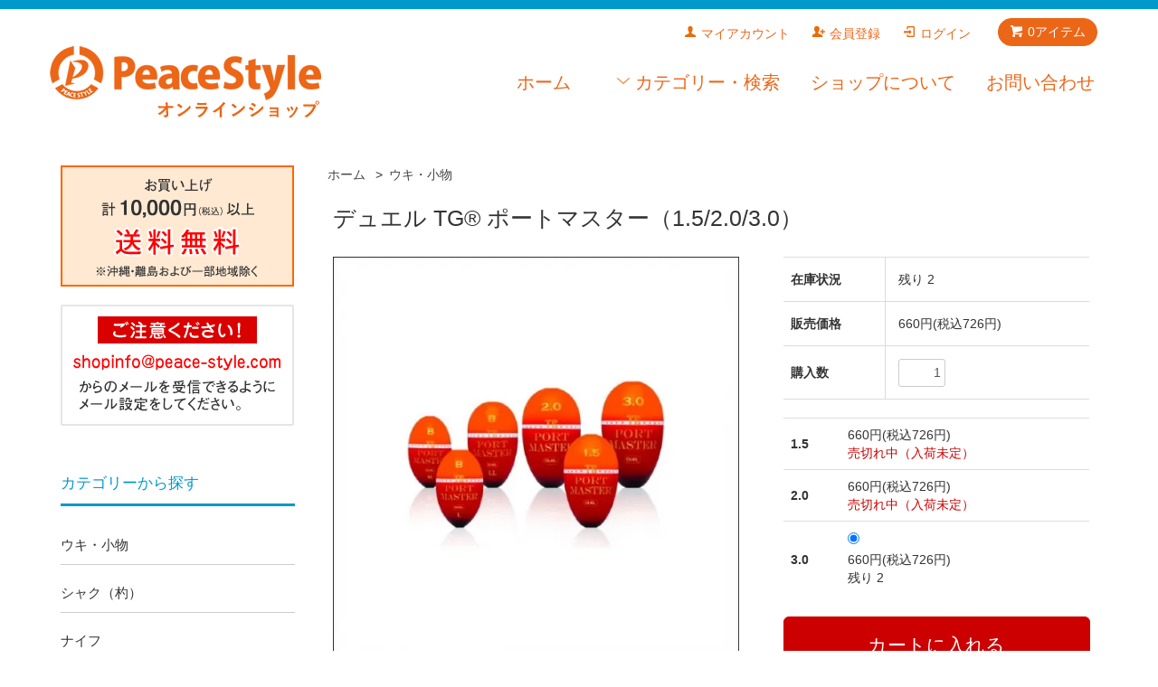

--- FILE ---
content_type: text/html; charset=EUC-JP
request_url: https://shop.peace-style.com/?pid=157677662
body_size: 10556
content:
<!DOCTYPE html PUBLIC "-//W3C//DTD XHTML 1.0 Transitional//EN" "http://www.w3.org/TR/xhtml1/DTD/xhtml1-transitional.dtd">
<html xmlns:og="http://ogp.me/ns#" xmlns:fb="http://www.facebook.com/2008/fbml" xmlns:mixi="http://mixi-platform.com/ns#" xmlns="http://www.w3.org/1999/xhtml" xml:lang="ja" lang="ja" dir="ltr">
<head>
<meta http-equiv="content-type" content="text/html; charset=euc-jp" />
<meta http-equiv="X-UA-Compatible" content="IE=edge,chrome=1" />
<title>デュエル TG&#174; ポートマスター（1.5/2.0/3.0） - 釣り師 平和卓也オフィシャル ピーススタイル・オンラインショップ</title>
<meta name="Keywords" content="デュエル TG&#174; ポートマスター（1.5/2.0/3.0）,釣り師　平和卓也オフィシャル　ピーススタイル・オンラインショップ" />
<meta name="Description" content="釣り師　平和卓也オフィシャル　ピーススタイル・オンラインショップです。オリジナル商品の購入が出来ます。" />
<meta name="Author" content="" />
<meta name="Copyright" content="PeaceStyle" />
<meta http-equiv="content-style-type" content="text/css" />
<meta http-equiv="content-script-type" content="text/javascript" />
<link rel="stylesheet" href="https://shop.peace-style.com/css/framework/colormekit.css" type="text/css" />
<link rel="stylesheet" href="https://shop.peace-style.com/css/framework/colormekit-responsive.css" type="text/css" />
<link rel="stylesheet" href="https://img08.shop-pro.jp/PA01199/546/css/5/index.css?cmsp_timestamp=20230515100311" type="text/css" />
<link rel="stylesheet" href="https://img08.shop-pro.jp/PA01199/546/css/5/product.css?cmsp_timestamp=20230515100311" type="text/css" />

<link rel="alternate" type="application/rss+xml" title="rss" href="https://shop.peace-style.com/?mode=rss" />
<link rel="shortcut icon" href="https://img08.shop-pro.jp/PA01199/546/favicon.ico?cmsp_timestamp=20260105100247" />
<script type="text/javascript" src="//ajax.googleapis.com/ajax/libs/jquery/1.7.2/jquery.min.js" ></script>
<meta property="og:title" content="デュエル TG&#174; ポートマスター（1.5/2.0/3.0） - 釣り師 平和卓也オフィシャル ピーススタイル・オンラインショップ" />
<meta property="og:description" content="釣り師　平和卓也オフィシャル　ピーススタイル・オンラインショップです。オリジナル商品の購入が出来ます。" />
<meta property="og:url" content="https://shop.peace-style.com?pid=157677662" />
<meta property="og:site_name" content="釣り師 平和卓也オフィシャル ピーススタイル・オンラインショップ" />
<meta property="og:image" content="https://img08.shop-pro.jp/PA01199/546/product/157677662.jpg?cmsp_timestamp=20210224120042"/>
<meta property="og:type" content="product" />
<meta property="product:price:amount" content="726" />
<meta property="product:price:currency" content="JPY" />
<meta property="product:product_link" content="https://shop.peace-style.com?pid=157677662" />
<meta property="og:image" content="https://img08.shop-pro.jp/PA01199/546/etc/ogp.png?cmsp_timestamp=20230220095630" />
<!-- Global site tag (gtag.js) - Google Analytics -->
<script async src="https://www.googletagmanager.com/gtag/js?id=G-FBDB08Y0NX"></script>
<script>
  window.dataLayer = window.dataLayer || [];
  function gtag(){dataLayer.push(arguments);}
  gtag('js', new Date());

  gtag('config', 'G-FBDB08Y0NX');
</script>
<script>
  var Colorme = {"page":"product","shop":{"account_id":"PA01199546","title":"\u91e3\u308a\u5e2b \u5e73\u548c\u5353\u4e5f\u30aa\u30d5\u30a3\u30b7\u30e3\u30eb \u30d4\u30fc\u30b9\u30b9\u30bf\u30a4\u30eb\u30fb\u30aa\u30f3\u30e9\u30a4\u30f3\u30b7\u30e7\u30c3\u30d7"},"basket":{"total_price":0,"items":[]},"customer":{"id":null},"inventory_control":"option","product":{"shop_uid":"PA01199546","id":157677662,"name":"\u30c7\u30e5\u30a8\u30eb TG&#174; \u30dd\u30fc\u30c8\u30de\u30b9\u30bf\u30fc\uff081.5\/2.0\/3.0\uff09","model_number":"","stock_num":2,"sales_price":660,"sales_price_including_tax":726,"variants":[{"id":1,"option1_value":"1.5","option2_value":"","title":"1.5","model_number":"","stock_num":0,"option_price":660,"option_price_including_tax":726,"option_members_price":660,"option_members_price_including_tax":726},{"id":2,"option1_value":"2.0","option2_value":"","title":"2.0","model_number":"","stock_num":0,"option_price":660,"option_price_including_tax":726,"option_members_price":660,"option_members_price_including_tax":726},{"id":3,"option1_value":"3.0","option2_value":"","title":"3.0","model_number":"","stock_num":2,"option_price":660,"option_price_including_tax":726,"option_members_price":660,"option_members_price_including_tax":726}],"category":{"id_big":1699914,"id_small":0},"groups":[],"members_price":660,"members_price_including_tax":726}};

  (function() {
    function insertScriptTags() {
      var scriptTagDetails = [];
      var entry = document.getElementsByTagName('script')[0];

      scriptTagDetails.forEach(function(tagDetail) {
        var script = document.createElement('script');

        script.type = 'text/javascript';
        script.src = tagDetail.src;
        script.async = true;

        if( tagDetail.integrity ) {
          script.integrity = tagDetail.integrity;
          script.setAttribute('crossorigin', 'anonymous');
        }

        entry.parentNode.insertBefore(script, entry);
      })
    }

    window.addEventListener('load', insertScriptTags, false);
  })();
</script>
<script async src="https://zen.one/analytics.js"></script>
</head>
<body>
<meta name="colorme-acc-payload" content="?st=1&pt=10029&ut=157677662&at=PA01199546&v=20260202042017&re=&cn=8b9e674c5bbc095cd140a69213b376b2" width="1" height="1" alt="" /><script>!function(){"use strict";Array.prototype.slice.call(document.getElementsByTagName("script")).filter((function(t){return t.src&&t.src.match(new RegExp("dist/acc-track.js$"))})).forEach((function(t){return document.body.removeChild(t)})),function t(c){var r=arguments.length>1&&void 0!==arguments[1]?arguments[1]:0;if(!(r>=c.length)){var e=document.createElement("script");e.onerror=function(){return t(c,r+1)},e.src="https://"+c[r]+"/dist/acc-track.js?rev=3",document.body.appendChild(e)}}(["acclog001.shop-pro.jp","acclog002.shop-pro.jp"])}();</script><div id="fb-root"></div>
<script>(function(d, s, id) {
  var js, fjs = d.getElementsByTagName(s)[0];
  if (d.getElementById(id)) return;
  js = d.createElement(s); js.id = id;
  js.src = "//connect.facebook.net/ja_JP/sdk.js#xfbml=1&version=v2.9&appId=1018013028249866";
  fjs.parentNode.insertBefore(js, fjs);
}(document, 'script', 'facebook-jssdk'));</script>


<script src="https://img.shop-pro.jp/tmpl_js/68/jquery.tile.js"></script>
<script src="https://img.shop-pro.jp/tmpl_js/68/jquery.skOuterClick.js"></script>
<script src="https://img.shop-pro.jp/tmpl_js/68/smoothscroll.js"></script>
<script type="text/javascript">
// viewport
var viewport = document.createElement('meta');
viewport.setAttribute('name', 'viewport');
viewport.setAttribute('content', 'width=device-width, initial-scale=1.0, maximum-scale=1.0');
document.getElementsByTagName('head')[0].appendChild(viewport);
$(function(){
  $(window).scroll(function () {
    if($(this).scrollTop() > 200) {
      $('#pagetop').fadeIn('fast');
    } else {
      $('#pagetop').fadeOut('fast');
    }
  });
});
</script>



<!--[if lt IE 9]>
<script type="text/javascript">
  $(function (){
    $('#wrapper').addClass('ie_wrapper');
  });
</script>
<![endif]-->
<div id="wrapper">
  <div id="header-wrapper">
    <div class="container">
      <div id="header" class="row">
        <div class="header-headline-nav col-lg-12 col hidden-tablet hidden-phone">
          <div class="pull-right icon-white">
                                    <a href="https://shop.peace-style.com/cart/proxy/basket?shop_id=PA01199546&shop_domain=shop.peace-style.com" class="btn btn-01 btn-viewcart">
              <span class="icon icon-cart">0アイテム</span>
            </a>
          </div>
          <div class="pull-right">
            <ul>
              <li>
                <a href="https://shop.peace-style.com/?mode=myaccount" class="icon icon-user">マイアカウント</a>
              </li>
                                                                    <li>
                      <a href="https://shop.peace-style.com/customer/signup/new" class="icon icon-regist">会員登録</a>
                    </li>
                                    <li>
                    <a href="https://shop.peace-style.com/?mode=login&shop_back_url=https%3A%2F%2Fshop.peace-style.com%2F" class="icon icon-login">ログイン</a>
                  </li>
                                                        </ul>
          </div>
        </div>
        <div class="header-nav-phone hidden-desktop">
          <span class="nav-btn-phone"><img src="https://img08.shop-pro.jp/PA01199/546/etc/header_menu_btn.png?cmsp_timestamp=20170505170305" /></span>
          <div class="header-nav-lst-phone">
            <ul class="unstyled">
              <li>
                <a href="https://shop.peace-style.com/cart/proxy/basket?shop_id=PA01199546&shop_domain=shop.peace-style.com">カートを見る</a>
              </li>
              <li>
                <a href="https://shop.peace-style.com/?mode=myaccount">
                  マイアカウント
                </a>
              </li>
              <li>
                <a href="https://shop.peace-style.com/?mode=sk">ショップについて</a>
              </li>
              <li>
                <a href="https://peace-style.shop-pro.jp/customer/inquiries/new">お問い合わせ</a>
              </li>
            </ul>
          </div>
        </div>
        <div class="header-global-nav hidden-phone hidden-tablet">
          <ul class="right">
            <li><a href="./">ホーム</a></li>
            <li id="nav">
              <span class="icon icon-down">カテゴリー・検索</span>
              <ul>
                                  <li>
                    <a href="https://shop.peace-style.com/?mode=cate&cbid=1699914&csid=0">ウキ・小物</a>
                  </li>
                                  <li>
                    <a href="https://shop.peace-style.com/?mode=cate&cbid=2128312&csid=0">シャク（杓）</a>
                  </li>
                                  <li>
                    <a href="https://shop.peace-style.com/?mode=cate&cbid=1699987&csid=0">ナイフ</a>
                  </li>
                                  <li>
                    <a href="https://shop.peace-style.com/?mode=cate&cbid=1895556&csid=0">ライン・ハリス</a>
                  </li>
                                  <li>
                    <a href="https://shop.peace-style.com/?mode=cate&cbid=1448451&csid=0">偏光グラス</a>
                  </li>
                                  <li>
                    <a href="https://shop.peace-style.com/?mode=cate&cbid=1944792&csid=0">シャツ・パーカー</a>
                  </li>
                                  <li>
                    <a href="https://shop.peace-style.com/?mode=cate&cbid=1795182&csid=0">帽子・キャップ</a>
                  </li>
                                  <li>
                    <a href="https://shop.peace-style.com/?mode=cate&cbid=1790426&csid=0">その他グッズ</a>
                  </li>
                                              </ul>
            </li>
            <li>
              <a href="https://shop.peace-style.com/?mode=sk">ショップについて</a>
            </li>
                        <li>
              <a href="https://peace-style.shop-pro.jp/customer/inquiries/new">お問い合わせ</a>
            </li>
          </ul>
        </div>
        <div class="header-logo">
            <p><a href="./"><img src="https://img08.shop-pro.jp/PA01199/546/etc/logo.png?cmsp_timestamp=20170518174824" alt="PeaceStyleオンラインショップ"></a></p>
        </div>
              </div>
    </div>
  </div>

  
  <div id="container" class="container">
    <div class="row">
      <div class="main-section col-lg-9 col-sm-12 col pull-right">
        
<div class="topicpath-nav small-12 large-12 columns">
  <ul class="unstyled">
    <li><a href="./">ホーム</a></li>
          <li>&nbsp;&gt;&nbsp;<a href="?mode=cate&cbid=1699914&csid=0">ウキ・小物</a></li>
          </ul>
  </div>


<div class="container-section">
      <form name="product_form" method="post" action="https://shop.peace-style.com/cart/proxy/basket/items/add">
      <div class="col-md-12 col-lg-12 col">
        <h2 class="ttl-h2">デュエル TG&#174; ポートマスター（1.5/2.0/3.0）</h2>
      </div>
      
      <div class="container-section product-image col-md-12 col-lg-7 col">
        <div class="product-image-main">
                      <img src="https://img08.shop-pro.jp/PA01199/546/product/157677662.jpg?cmsp_timestamp=20210224120042" class="mainImage" />
                  </div>
              </div>
      

      <div class="product_info_block col-md-12 col-lg-5 col">
        
        <div class="product-spec-block">
          <table class="product-spec-table none_border_table table">
                                                              <tr>
                <th>在庫状況</th>
                <td>残り 2 </td>
              </tr>
                                      <tr>
                <th>販売価格</th>
                <td>
                                    <div class="product_sales">660円(税込726円)</div>
                                                    </td>
              </tr>
                                      <tbody id="prd_opt_select">
                                  <tr class="product-order-form">
                    <th>サイズ</th>
                    <td>
                      <select name="option1">
                        <option label="1.5" value="76972958,0">1.5</option>
<option label="2.0" value="76972958,1">2.0</option>
<option label="3.0" value="76972958,2">3.0</option>

                      </select>
                    </td>
                  </tr>
                              </tbody>
                                                  <tr class="product-order-form">
                <th>購入数</th>
                <td>
                                      <input type="text" name="product_num" value="1" class="product-init-num" />
                    <ul class="product-init">
                      <li><a href="javascript:f_change_num2(document.product_form.product_num,'1',1,2);"></a></li>
                      <li><a href="javascript:f_change_num2(document.product_form.product_num,'0',1,2);"></a></li>
                    </ul>
                    <div class="product-unit"></div>
                                  </td>
              </tr>
                      </table>
                      <div id="prd_opt_table" class="product-option-table table">
              <table id="option_tbl"><tr class="stock_head"></tr><tr><th class="cell_1">1.5</th><td class="cell_2"><span class="table_price">660円(税込726円)</span><br /><span class="stock_zero">売切れ中（入荷未定）</span></td></tr><tr><th class="cell_1">2.0</th><td class="cell_2"><span class="table_price">660円(税込726円)</span><br /><span class="stock_zero">売切れ中（入荷未定）</span></td></tr><tr><th class="cell_1">3.0</th><td class="cell_2"><div><input type="radio" name="option" value="76972958,2,,0" checked="checked" id="2-2" /></div><label for=2-2 style="display:block;"><span class="table_price">660円(税込726円)</span><br /><span class="t_stock_num">残り 2 </span></label></td></tr></table>
            </div>
                    
                      <div class="disable_cartin">
              <input class="btn btn-02 btn-xlg btn-block" type="submit" value="カートに入れる" />
            </div>
                        <div class="stock_error"></div>
                  </div>

        <div class="product-info-lst container-section">
                    <ul class="unstyled">
                          <li><a href="javascript:gf_OpenNewWindow('?mode=opt&pid=157677662','option','width=600:height=500');">オプションの値段詳細</a></li>
                        <li><a href="https://shop.peace-style.com/?mode=sk#sk_info">特定商取引法に基づく表記（返品等）</a></li>
            <li><a href="mailto:?subject=%E3%80%90%E9%87%A3%E3%82%8A%E5%B8%AB%20%E5%B9%B3%E5%92%8C%E5%8D%93%E4%B9%9F%E3%82%AA%E3%83%95%E3%82%A3%E3%82%B7%E3%83%A3%E3%83%AB%20%E3%83%94%E3%83%BC%E3%82%B9%E3%82%B9%E3%82%BF%E3%82%A4%E3%83%AB%E3%83%BB%E3%82%AA%E3%83%B3%E3%83%A9%E3%82%A4%E3%83%B3%E3%82%B7%E3%83%A7%E3%83%83%E3%83%97%E3%80%91%E3%81%AE%E3%80%8C%E3%83%87%E3%83%A5%E3%82%A8%E3%83%AB%20TG%26%23174%3B%20%E3%83%9D%E3%83%BC%E3%83%88%E3%83%9E%E3%82%B9%E3%82%BF%E3%83%BC%EF%BC%881.5%2F2.0%2F3.0%EF%BC%89%E3%80%8D%E3%81%8C%E3%81%8A%E3%81%99%E3%81%99%E3%82%81%E3%81%A7%E3%81%99%EF%BC%81&body=%0D%0A%0D%0A%E2%96%A0%E5%95%86%E5%93%81%E3%80%8C%E3%83%87%E3%83%A5%E3%82%A8%E3%83%AB%20TG%26%23174%3B%20%E3%83%9D%E3%83%BC%E3%83%88%E3%83%9E%E3%82%B9%E3%82%BF%E3%83%BC%EF%BC%881.5%2F2.0%2F3.0%EF%BC%89%E3%80%8D%E3%81%AEURL%0D%0Ahttps%3A%2F%2Fshop.peace-style.com%2F%3Fpid%3D157677662%0D%0A%0D%0A%E2%96%A0%E3%82%B7%E3%83%A7%E3%83%83%E3%83%97%E3%81%AEURL%0Ahttps%3A%2F%2Fshop.peace-style.com%2F">この商品を友達に教える</a></li>
            <li><a href="https://peace-style.shop-pro.jp/customer/products/157677662/inquiries/new">この商品について問い合わせる</a></li>
            <li><a href="https://shop.peace-style.com/?mode=cate&cbid=1699914&csid=0">買い物を続ける</a></li>
          </ul>
          
          <ul class="social-share unstyled">
            <li>
              
              <a href="https://twitter.com/share" class="twitter-share-button" data-url="https://shop.peace-style.com/?pid=157677662" data-text="" data-lang="ja" >ツイート</a>
<script charset="utf-8">!function(d,s,id){var js,fjs=d.getElementsByTagName(s)[0],p=/^http:/.test(d.location)?'http':'https';if(!d.getElementById(id)){js=d.createElement(s);js.id=id;js.src=p+'://platform.twitter.com/widgets.js';fjs.parentNode.insertBefore(js,fjs);}}(document, 'script', 'twitter-wjs');</script>
              <div class="line-it-button" data-lang="ja" data-type="share-a" data-ver="3"
                         data-color="default" data-size="small" data-count="false" style="display: none;"></div>
                       <script src="https://www.line-website.com/social-plugins/js/thirdparty/loader.min.js" async="async" defer="defer"></script>
            </li>
                        <li></li>
          </ul>
          
        </div>
      </div>


          
          <div class="product-exp container-section clearfix">
            <span style="font-size:large;"><strong>堤防釣り、チヌ釣りに最適！</strong></span><br />
<br />
・豊富なサイズラインナップで波止から磯まで様々な釣りに対応<br />
・初心者に優しいスイベル（7～9号推奨）使用を想定した浮力設定<br />
・低重心バランスで高い安定性<br />
・オールラウンドなドングリ形状でどんな状況でも使用可能<br />
・状況を選ばないオールラウンドな艶消しオレンジ<br />
<br />
<strong>■仕掛例（半遊動仕掛）</strong><br />
<img src="https://img08.shop-pro.jp/PA01199/546/etc/TG%A5%DD%A1%BC%A5%C8%A5%DE%A5%B9%A5%BF%A1%BC1.jpg?cmsp_timestamp=20210223101450" alt="仕掛例（半遊動仕掛）"><br />
<br />
<strong>■浮力表示・ウキサイズについて</strong><br />
<img src="https://img08.shop-pro.jp/PA01199/546/etc/TG%A5%DD%A1%BC%A5%C8%A5%DE%A5%B9%A5%BF%A1%BC2.jpg?cmsp_timestamp=20210223102712" alt="浮力表示・ウキサイズについて"><br />
<br />
<strong>■使用・フィールド・状況</strong><br />
<img src="https://img08.shop-pro.jp/PA01199/546/etc/TG%A5%DD%A1%BC%A5%C8%A5%DE%A5%B9%A5%BF%A1%BC3.jpg?cmsp_timestamp=20210223101538" alt="使用・フィールド・状況"><br />
<br />
<strong>■ムービー</strong><br />
<a href="https://www.duel.co.jp/movie/1016" target="_blank" style="color:#EC6618;">【DUEL】堤防釣り、チヌ釣りに最適!!TGポートマスター登場!!（DUELサイト）</a><br />
<br />
※釣り以外の目的には使用しないでください。<br />
※小さなお子様の手の届かない所に保管してください。
          </div>
          



      
      <input type="hidden" name="user_hash" value="25b2d30e06a94a90aadc877f2c02a1bd"><input type="hidden" name="members_hash" value="25b2d30e06a94a90aadc877f2c02a1bd"><input type="hidden" name="shop_id" value="PA01199546"><input type="hidden" name="product_id" value="157677662"><input type="hidden" name="members_id" value=""><input type="hidden" name="back_url" value="https://shop.peace-style.com/?pid=157677662"><input type="hidden" name="reference_token" value="fec8530dbd6e427784afe67b3f21fa3f"><input type="hidden" name="shop_domain" value="shop.peace-style.com">
    </form>
  </div>


  <div class="prd-opt-src">
    <table>
      <tbody class="prd_opt_select">
                  <tr class="product-order-form">
            <th>サイズ</th>
            <td>
              <select name="option1">
                <option label="1.5" value="76972958,0">1.5</option>
<option label="2.0" value="76972958,1">2.0</option>
<option label="3.0" value="76972958,2">3.0</option>

              </select>
            </td>
          </tr>
              </tbody>
    </table>
    <div class="prd_opt_table table">
      <table id="option_tbl"><tr class="stock_head"></tr><tr><th class="cell_1">1.5</th><td class="cell_2"><span class="table_price">660円(税込726円)</span><br /><span class="stock_zero">売切れ中（入荷未定）</span></td></tr><tr><th class="cell_1">2.0</th><td class="cell_2"><span class="table_price">660円(税込726円)</span><br /><span class="stock_zero">売切れ中（入荷未定）</span></td></tr><tr><th class="cell_1">3.0</th><td class="cell_2"><div><input type="radio" name="option" value="76972958,2,,0" checked="checked" id="2-2" /></div><label for=2-2 style="display:block;"><span class="table_price">660円(税込726円)</span><br /><span class="t_stock_num">残り 2 </span></label></td></tr></table>
    </div>
  </div>



<script type="text/javascript">
  function prd_img_size() {
    var thumb_size = $('.product-image-thumb li').width();
    $('.product-image-thumb img').css('maxHeight', thumb_size + 'px');
    $('.product-image-thumb li').css('height', thumb_size + 'px');
    var main_size = $('.product-image-main').width();
    $('.product-image-main img').css('maxHeight', main_size + 'px');
    $('.product-image-main').css('height', main_size + 'px');
  }
  function window_size_switch_func() {
  $('#prd_opt_select').empty();
  }
  $(function () {

    window_size_switch_func();

    prd_img_size();
    $('.product-init-num').change(function(){
      var txt  = $(this).val();
      var han = txt.replace(/[Ａ-Ｚａ-ｚ０-９]/g,function(s){return String.fromCharCode(s.charCodeAt(0)-0xFEE0)});
      $(this).val(han);
    });
    $(window).resize(function (){
      prd_img_size();
      //window_size_switch_func();
    });

    $('img.thumb').click(function(){

      $(this).parent().siblings().children().removeClass('thumb-active');

      var selectedSrc = $(this).attr('src');
      $('img.mainImage').stop().fadeOut(300,
        function(){
          $('img.mainImage').attr('src', selectedSrc);
          $('img.mainImage').fadeIn(300);
        }
      );

      $(this).addClass('thumb-active');

    });
  });
</script>      </div>
      <div class="col-lg-3 col-sm-12 col">
        <h2 class="ttl-h2 hidden">商品を探す</h2>
                <div class="side-section">
          <div class="ba hidden-phone">
          <img src="https://img08.shop-pro.jp/PA01199/546/etc/%C1%F7%CE%C1%CC%B5%CE%C1.png?cmsp_timestamp=20170901093620" alt="お買い上げ計10,000円以上送料無料">
         </div>

          <div class="ba hidden-phone">
          <img src="https://img08.shop-pro.jp/PA01199/546/etc/%A5%E1%A1%BC%A5%EB%C3%ED%B0%D5.png?cmsp_timestamp=20170506175654" alt="ご注意ください！メール設定">
          </div>



        </div>
                              <div class="side-section">
              <h3 class="ttl-h3">カテゴリーから探す</h3>
              <ul class="unstyled side-section-lst">
                    <li>
            <a href="https://shop.peace-style.com/?mode=cate&cbid=1699914&csid=0">
                            <span class="side-category-name">
                ウキ・小物
              </span>
            </a>
          </li>
                                      <li>
            <a href="https://shop.peace-style.com/?mode=cate&cbid=2128312&csid=0">
                            <span class="side-category-name">
                シャク（杓）
              </span>
            </a>
          </li>
                                      <li>
            <a href="https://shop.peace-style.com/?mode=cate&cbid=1699987&csid=0">
                            <span class="side-category-name">
                ナイフ
              </span>
            </a>
          </li>
                                      <li>
            <a href="https://shop.peace-style.com/?mode=cate&cbid=1895556&csid=0">
                            <span class="side-category-name">
                ライン・ハリス
              </span>
            </a>
          </li>
                                      <li>
            <a href="https://shop.peace-style.com/?mode=cate&cbid=1448451&csid=0">
                            <span class="side-category-name">
                偏光グラス
              </span>
            </a>
          </li>
                                      <li>
            <a href="https://shop.peace-style.com/?mode=cate&cbid=1944792&csid=0">
                            <span class="side-category-name">
                シャツ・パーカー
              </span>
            </a>
          </li>
                                      <li>
            <a href="https://shop.peace-style.com/?mode=cate&cbid=1795182&csid=0">
                            <span class="side-category-name">
                帽子・キャップ
              </span>
            </a>
          </li>
                                      <li>
            <a href="https://shop.peace-style.com/?mode=cate&cbid=1790426&csid=0">
                            <span class="side-category-name">
                その他グッズ
              </span>
            </a>
          </li>
                        </ul>
            </div>

                                          <!--
        <div class="side_section">
          <h3 class="ttl-h3">これ以降の商品ジャンルはテンプレを編集する<span class="menu-btn-phone icon icon-down"></span></h3>
          <ul class="unstyled">
            <li>
              <a href="#">999円以下</a>
            </li>
            <li>
              <a href="#">1,000円～2,999円</a>
            </li>
            <li>
              <a href="#">3,000円～4,999円</a>
            </li>
            <li>
              <a href="#">5,000円～9,999円</a>
            </li>
            <li>
              <a href="#">10,000円以上</a>
            </li>
          </ul>
        </div>
        -->
                

<div id="pageplugin">
    <div class="fb-page" data-href="https://www.facebook.com/peacestyle.shop" data-tabs="timeline" data-width="500" data-small-header="true" data-adapt-container-width="true" data-hide-cover="true" data-show-facepile="true"><blockquote cite="https://www.facebook.com/peacestyle.shop" class="fb-xfbml-parse-ignore"><a href="https://www.facebook.com/peacestyle.shop">ピーススタイル（平和卓也オリジナル釣り用品販売）</a></blockquote></div>
</div>

      </div>
    </div>
  </div>
  <div id="pagetop" class="btn btn-01">
    <a href="#header"><img src="https://img.shop-pro.jp/tmpl_img/68/icon_pagetop.png" /></a>
  </div>
      <script src="https://img.shop-pro.jp/tmpl_js/68/jquery.wookmark.min.js"></script>
    <script>
    $(window).load(function () {
      $('#notice-wrapper .wookmark-item').wookmark({
        container: $('.wookmark-wrapper'),
        autoResize: true,
        align: 'left'
      });
    });
    </script>
    <div id="notice-wrapper" class="notice-wrapper hidden-phone">
      <div class="container wookmark-wrapper clearfix">
                  <div class="shop col wookmark-item">
            <h3>返品について</h3>
            <dl class="def_lst">
                              <dt class="def-lst-dt">返品期限</dt>
                <dd class="def-lst-dd">ご購入頂いた商品に万が一不良、不具合がある場合は、7日以内にご連絡ください。また、一度ご使用になった商品、 お客様の都合により汚れ・キズ・破損が生じた商品などにつきましては、 商品の交換・キャンセルおよび返品が出来ません。&nbsp;</dd>
                                            <dt class="def-lst-dt">返品送料</dt>
                <dd class="def-lst-dd">お客様のご負担とさせていただきます。ただし、万一事故のよる不良・汚れ・キズ・破損が生じていた場合など、当社の瑕疵による返品の場合は、送料当社負担とさせていただきます。&nbsp;</dd>
                          </dl>
          </div>
                          <div class="sk-delivery col wookmark-item">
            <h3>配送・送料について</h3>
            <dl class="def_lst">
                              <dt class="def-lst-dt">日本郵便またはヤマト運輸</dt>
                <dd class="def-lst-dd">
                                    ■配送会社<br />
日本郵便またはヤマト運輸のどちらかでの配送となります。<br />
配送会社の選択は、弊社の都合により決定させていただきます。<br />
<br />
■配送料金（税込）<br />
・北海道1,430円⇒北海道<br />
・東北924円⇒青森県、秋田県、岩手県、宮城県、山形県、福島県<br />
・関東800円⇒茨城県、栃木県、群馬県、埼玉県、千葉県、神奈川県、東京都、山梨県<br />
・信越800円⇒新潟県、長野県<br />
・中部700円⇒静岡県、愛知県、三重県、岐阜県<br />
・北陸700円⇒富山県、石川県、福井県<br />
・関西700円⇒大阪府、京都府、滋賀県、奈良県、和歌山県、兵庫県<br />
・中国700円⇒岡山県、広島県、山口県、鳥取県、島根県<br />
・四国700円⇒香川県、徳島県、愛媛県、高知県<br />
・九州800円⇒福岡県、佐賀県、長崎県、熊本県、大分県、宮崎県、鹿児島県<br />
・沖縄1,210円⇒ 沖縄県 <br />
<br />
■注意事項 <br />
・離島及び一部地域につきましては、別途実費をご負担いただく場合がございます。その場合は、担当者からの注文内容確認メールにてお知らせ致します。 <br />
・配達不可地域につきましては、ヤマト運輸または日本郵便のWebサイトでご確認ください。 <br />
・配送は通常、銀行振込の場合は入金確認後7日以内に、お客様からの確認メールを弊社が受信後7日以内に、ご指定場所にお届け致します。 <br />
・注文が集中した場合や天災、連休等の影響で、商品のお届けが一時的に遅くなることがございますので、あらかじめご了承ください。 &nbsp;
                </dd>
                          </dl>
          </div>
                          <div class="sk-payment col wookmark-item">
            <h3>支払い方法について</h3>
            <dl class="def_lst">
                              <dt class="def-lst-dt">クレジットカード</dt>
                <dd class="def-lst-dd">
                                                        <img class='payment_img' src='https://img.shop-pro.jp/common/card2.gif'><img class='payment_img' src='https://img.shop-pro.jp/common/card6.gif'><img class='payment_img' src='https://img.shop-pro.jp/common/card18.gif'><img class='payment_img' src='https://img.shop-pro.jp/common/card0.gif'><img class='payment_img' src='https://img.shop-pro.jp/common/card9.gif'><br />
                                    ※ご利用いただけるクレジッカードの種類は次のとおりです。<br />
VISA、ダイナース、マスターカード、JCB、アメリカン・エキスプレス <br />
※より安心・安全にお買い物いただけるよう、「本人認証サービス（3Dセキュア）」を導入しています。<br />
※不正利用防止の為、ご注文者様名と同じ名義のクレジットカードにて決済をおこなってください。<br />
※不審な点がある場合、ご注文者様の本人確認（電話確認、身分証明書の提出など）をお願いする場合がございます。&nbsp;
                </dd>
                              <dt class="def-lst-dt">銀行振込</dt>
                <dd class="def-lst-dd">
                                                      京都銀行 東舞鶴支店（店番 341） 普通3580675　株式会社ピース<br />
お支払い総額は以下の通りです。<br />
商品代金合計（税込）＋送料（税込）＋振込手数料<br />
※振込手数料はお振込時にご確認ください。&nbsp;
                </dd>
                              <dt class="def-lst-dt">Amazon Pay</dt>
                <dd class="def-lst-dd">
                                                      Amazonのアカウントに登録された配送先や支払い方法を利用して決済できます。&nbsp;
                </dd>
                          </dl>
          </div>
        <!--
                -->

<div id="link" class="col wookmark-item">
<h3>関連リンク</h3>
<ul>
<li><a href="http://peace-style.com/" target="_blank" class="win">PeaceStyleオフィシャルサイト</a></li>
<li><a href="https://www.facebook.com/peacestyle.shop" target="_blank" class="fb">ピーススタイルFacebook</a></li>
<li><a href="https://www.facebook.com/takuya.hirawa" target="_blank" class="fb">平和卓也Facebook</a></li>
</ul>
</div>

      </div>
    </div>
    <div class="footer-wrapper">
    <div class="container">
      <div class="row">
<!--

        
-->


          <div class="ba hidden-desktop hidden-tablet">
          <img src="https://img08.shop-pro.jp/PA01199/546/etc/%C1%F7%CE%C1%CC%B5%CE%C1sp.png?cmsp_timestamp=20170901093652" alt="お買い上げ計10,000円以上送料無料">
         </div>
          <div class="ba hidden-desktop hidden-tablet">
          <img src="https://img08.shop-pro.jp/PA01199/546/etc/%A5%E1%A1%BC%A5%EB%C3%ED%B0%D5sp.png?cmsp_timestamp=20170506175010" alt="ご注意ください！メール設定">
         </div>

        <div class="footer-lst col-sm-12 col-lg-3 col">
          <ul class="unstyled">
            <li class="col-sm-6 hidden-desktop hidden-tablet">
              <a href="http://peace-style.com/" target="_blank">PeaceStyleオフィシャルサイト</a>
            </li>
            <li class="col-sm-6 hidden-desktop hidden-tablet">
              <a href="https://www.facebook.com/peacestyle.shop" target="_blank">ピーススタイルFacebook</a>
            </li>
            <li class="col-sm-6 hidden-desktop hidden-tablet">
              <a href="https://www.facebook.com/takuya.hirawa" target="_blank">平和卓也Facebook</a>
            </li>

            <li class="col-sm-6">
              <a href="./">ショップホーム</a>
            </li>
            <li class="col-sm-6">
              <a href="https://peace-style.shop-pro.jp/customer/inquiries/new">お問い合わせ</a>
            </li>
            <li class="col-sm-6">
              <a href="https://shop.peace-style.com/?mode=sk#payment">お支払い方法について</a>
            </li>
            <li class="col-sm-6">
              <a href="https://shop.peace-style.com/?mode=sk#delivery">配送方法・送料について</a>
            </li>
                                                <li class="col-sm-6">
              <a href="https://shop.peace-style.com/?mode=sk">特定商取引法に基づく表記</a>
            </li>
            <li class="col-sm-6 hidden-desktop hidden-tablet">
              <a href="https://shop.peace-style.com/?mode=myaccount">マイアカウント</a>
            </li>
                                                          <li class="col-sm-6 hidden-desktop hidden-tablet">
                  <a href="https://shop.peace-style.com/?mode=login&shop_back_url=https%3A%2F%2Fshop.peace-style.com%2F">ログイン</a>
                </li>
                                      <li class="col-sm-6 hidden-desktop hidden-tablet">
              <a href="https://shop.peace-style.com/cart/proxy/basket?shop_id=PA01199546&shop_domain=shop.peace-style.com">カートを見る</a>
            </li>
            <li class="col-sm-6 hidden-desktop hidden-tablet">
              <a href="https://shop.peace-style.com/?mode=privacy">プライバシーポリシー</a>
            </li>
          </ul>
        </div>
        <div class="footer-lst col-sm-6 col-lg-3 col hidden-phone">
          <ul class="unstyled">
            <li>
              <a href="https://shop.peace-style.com/?mode=myaccount">マイアカウント</a>
            </li>
                                                          <li>
                  <a href="https://shop.peace-style.com/?mode=login&shop_back_url=https%3A%2F%2Fshop.peace-style.com%2F">ログイン</a>
                </li>
                                      <li>
              <a href="https://shop.peace-style.com/cart/proxy/basket?shop_id=PA01199546&shop_domain=shop.peace-style.com">カートを見る</a>
            </li>
            <li>
              <a href="https://shop.peace-style.com/?mode=privacy">プライバシーポリシー</a>
            </li>
            <li>
              <a href="https://shop.peace-style.com/?mode=rss">RSS</a>&nbsp;/&nbsp;<a href="https://shop.peace-style.com/?mode=atom">ATOM</a>
            </li>
          </ul>
        </div>
              </div>
    </div>
  </div>
    <div class="footer-copyright">
    <div class="container">
    <address><p><span>株式会社ピース</span></p>
    <p>〒625-0062　京都府舞鶴市字森234-1<br>
TEL：0773-62-4488　FAX：0773-62-4220</p>
<p>Copyright &copy; PeaceStyle</p>
   </address>
  </div>
  </div>

</div>

<script>
  $(document).ready(function () {
    $('#nav .icon').click(function () {
      $(this).next().slideToggle('fast');
    });
    $('#nav .icon').skOuterClick(function () {
        $(this).next().fadeOut('fast');
    });
    $('.nav-btn-phone').click(function(){
      if ($('.header-nav-lst-phone').css('display') == 'none') {
          $('.header-nav-lst-phone').slideDown('3000');
      } else {
          $('.header-nav-lst-phone').slideUp('3000');
      }
    });
  });
</script><script type="text/javascript" src="https://shop.peace-style.com/js/cart.js" ></script>
<script type="text/javascript" src="https://shop.peace-style.com/js/async_cart_in.js" ></script>
<script type="text/javascript" src="https://shop.peace-style.com/js/product_stock.js" ></script>
<script type="text/javascript" src="https://shop.peace-style.com/js/js.cookie.js" ></script>
<script type="text/javascript" src="https://shop.peace-style.com/js/favorite_button.js" ></script>
</body></html>

--- FILE ---
content_type: text/css
request_url: https://img08.shop-pro.jp/PA01199/546/css/5/product.css?cmsp_timestamp=20230515100311
body_size: 2471
content:
@charset "euc-jp";
.prd-opt-src {
  display: none !important;
}
.product-image {
  padding-right: 40px;
}
.product-image-main img {
  display: block;
  margin: 0 auto;
  height: auto;
}
.product-image-thumb li {
  float: left;
  margin-top: 10px;
  cursor: pointer;
}
.thumb {
  max-width: 100%;
  width: auto;
  height: auto;
  border: 1px solid #dbdbdb;
}
.thumb-active {
  border: 1px solid #ecd062;
}
.product-exp {
  clear: both;
  margin: 20px 0;
  padding: 20px 0;
  border-top: 1px solid #dbdbdb;
  border-bottom: 1px solid #dbdbdb;
  line-height: 1.6;
}
.product-spec-block {
  margin-bottom: 3em;
}
  .product-spec-block table {
    width: 100%;
  }
    .product-spec-table {
      margin-bottom: 20px;
      border-top: 1px solid #dbdbdb;
    }
    .product-spec-table th {
      padding-top: 1em;
      padding-right: .5em;
      padding-bottom: 1em;
      border-right: 1px solid #dbdbdb;
      border-bottom: 1px solid #dbdbdb;
    }
    .product-spec-table td {
      overflow: hidden;
      padding-top: 1em;
      padding-bottom: 1em;
      padding-left: 1em;
      border-bottom: 1px solid #dbdbdb;
    }
      .product-spec-table th {
        width: 33.333%;
      }
      .product-spec-table td {
        width: 66.666%;
      }
        .product-spec-table select {
          width: 90%;
        }
        .product-order-form input {
          float: left;
          margin-right: .3em;
          padding: .3em;
        }
        .product-unit {
          float: left;
          padding: .3em;
        }
        .product-init {
          display: none;
        }
          .product-init-num {
            width: 3em;
            text-align: right;
          }
        .product-option-table td div {
          margin-bottom: .5em;
        }
.product-info-lst {
  margin-bottom: 2em;
}
  .product-info-lst li {
    margin: 15px 0;
  }
  .product-info-lst a {
    text-decoration: none;
  }
  .product-info-lst a:hover {
    color: #EC6618;
      text-decoration: underline;
}
  .product-review {
    margin-bottom: 30px;
  }
  .product-review a {
    font-weight: bold;
  }
.social-share {
  margin-top: 1.5em;
}
  .social-share li {
    margin-bottom: .5em;
  }
.product-cart-btn {
  margin-top: 1em;
}
.product-member-sale-msg {
  color: #df7676;
}
.stock_error {
  margin: .5em 0;
  color: #f00;
  font-weight: bold;
  font-size: 123.076%;
  line-height: 3;
}
#trackback {
  margin-bottom: 40px;
}
.trackback-block {
  clear: both;
}
  .trackback-url {
    padding: .5em;
  }
.together-block {
  clear: both;
}
.text-titles-list__detail-text {
  width: 85%;
}

.stock_zero {
  color: #c00;
}

